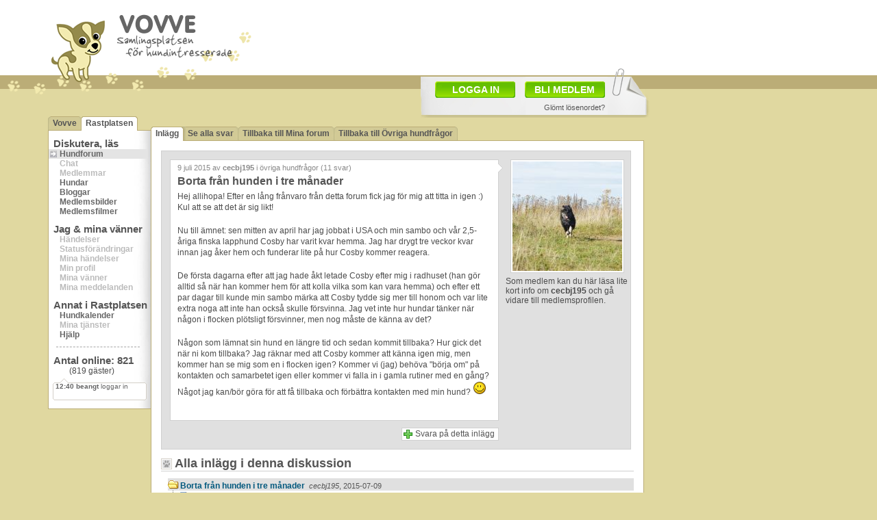

--- FILE ---
content_type: text/html
request_url: https://vovve.net/Rastplatsen/display_message.asp?mid=7189142
body_size: 41412
content:
<!DOCTYPE html PUBLIC "-//W3C//DTD XHTML 1.0 Transitional//EN" "http://www.w3.org/TR/xhtml1/DTD/xhtml1-transitional.dtd">
<html xmlns="http://www.w3.org/1999/xhtml">
<head>
<meta http-equiv="content-type" content="text/html; charset=iso-8859-1" />
<link rel="shortcut icon" href="/vovve3.ico" />


<script type="text/javascript" src="/js/jquery-1.6.4.min.js"></script>
<script type="text/javascript" src="/js/jquery.tipsy.js"></script>
<script type="text/javascript" src="/js/jquery.iframer.js"></script>

<script type="text/javascript">
	jQuery(function(){
		$('#new_status_paper_form').iframer({
			onComplete: function(data){

				if (data=='notok') {
					alert('Fel. Försök igen.');
				}
				else {
					$('#new_status_paper_form').hide();
					$('#activitynow_paper').val('Skriv vad du gör just nu...');
					$('#new_status_cancel').hide();
					
					
					$('#comment_result_paper').html('<div class="imgstyla" style="float:left;width:96%;margin:0px 0px 0px 0px;padding:5px;"><img src="/iii/check_32x32.gif" style="float:left;margin:3px;"><span class="header1" style="float:left;margin-top:8px;">Status uppdaterad!</span></div>');
					$('#comment_result_paper').show('fast');
					
					$('#current_status_paper').html(data);
					$('#current_status_smallpaper').html(data);
					
					setTimeout("$('#comment_result_paper').hide('fast');",1200);
					setTimeout("$('#comment_result_paper').html('');$('#new_status_button').show('fast');$('#current_status_paper').show('fast');",1600);
					
				}

			}
		});
	});
</script>


	
	<script type="text/javascript" src="/js/dtree.js"></script>
	
	<script type="text/javascript">
		function uniqid() {
			var newDate = new Date;
			return newDate.getTime();
		}

		function setMonitoring(tid,email) {

			$.ajax({
				type: 'GET', 
				url: 'ajax/message_monitor.asp?tid='+tid+'&email='+email,
				cache: false,
				timeout:6000,
				success: function(html) {

					$('#monitor_message_div').hide('fast');
					
					if (html=='deleteok') {
						$('#monitor_message_result').html('<div class="imgstyla" style="float:left;width:260px;margin:0px 0px 0px 10px;padding:5px;"><img src="/iii/check_32x32.gif" style="float:left;margin:10px;"><span class="header1">Bevakningen är borttagen!</span><br />Laddar om inlägg...</div>');
					} else {
						$('#monitor_message_result').html('<div class="imgstyla" style="float:left;width:260px;margin:0px 0px 0px 10px;padding:5px;"><img src="/iii/check_32x32.gif" style="float:left;margin:10px;"><span class="header1">Bevakning är aktiverad!</span><br />Laddar om inlägg...</div>');
					}
					
					$('#monitor_message_result').show('fast');
					setTimeout('window.location="display_message.asp?mid=7189142"',1200);
					
				}
			});
		}
		

		function sendStopReply(messid) {
			var temp=$('#stoptextorg_'+messid).val();
			$('#stoptext').val(temp);
			$('#stop_message_id').val(messid);
			$('#send_stop').submit();
		}
		
		function shareForumPost() {
			$.ajax({
				type: 'GET',
				url: 'ajax/share_forumpost_via_email.asp?mid=7189142&email='+$('#sharemailaddress').val(),
				cache: false,
				timeout:6000,
				success: function(response) {
					if (response=='ok') {
						$('#forumpost_share_div').hide('fast');
						$('#forumpost_share_result').html('<div class="imgstyla" style="float:left;width:96%;margin:20px 0px 0px 0px;padding:5px;"><img src="/iii/check_32x32.gif" style="float:left;margin:10px;"><span class="header1">Tips har skickats!</span><br />Stänger...</div>');
						$('#forumpost_share_result').show('fast');
						setTimeout('hideShareMail()',1500);
					}
					else {
						$('#forumpost_share_div').hide('fast');
						$('#forumpost_share_result').html('<div class="imgstyla" style="float:left;width:96%;margin:20px 0px 0px 0px;padding:5px;"><img src="/iii/icon_32x32_alert.png" style="float:left;margin:10px;"><span class="header1">Fel!</span><br />Något gick fel. Har du skrivit in e-post-adressen rätt? Dubbelkolla och försök igen.</div>');
						$('#forumpost_share_result').show('fast');
						setTimeout('hideShareMail()',2500);
					}
				}
			});
		}
		
	</script>
	
	<script type="text/javascript">

		$(document).ready(function() { 

			getKeywords('7189142');

	</script>
	
	
	<script type="text/javascript"> 

		jQuery(function(){
			$('#send_stop').iframer({ 
				onComplete: function(data){

					if (data>'') {
						$('#stop_message_div_'+data).hide('fast');
						$('#stop_result_'+data).html('<div class="imgstyla" style="float:left;width:240px;margin:0px 0px 0px 10px;padding:5px;"><img src="/iii/check_32x32.gif" style="float:left;margin:10px;"><span class="header1">Tack!</span><br />Din rapport har nu skickats till moderatorerna!</div><br /><a class="deleteone" style="float:left;background-color:#FFFFFF;margin-top:30px;" href="#" onclick="hideStopReply('+data+'); return false;">Stäng</a>');
						$('#stop_result_'+data).show('fast');
					}
					else {
						$('#stop_result').html(data);
						$('#stop_result').show('fast');
					}

				} 
			}); 
		});

	</script>

	

<script type="text/javascript">

	$(document).ready(function() { 

		var top = $('#sticky_ad').offset().top - parseFloat($('#sticky_ad').css('marginTop').replace(/auto/, 0));

		$(window).scroll(function (event) {
		
			var y = $(this).scrollTop();
			
			if (y >= top)	{ $('#sticky_ad').addClass('fixed');	}
			else			{ $('#sticky_ad').removeClass('fixed');	}
			
			$('#infopopup').css('top', $(window).scrollTop() + 15 + 'px');	
		});
		
		jQuery.fn.scrollTo = function(elem, speed) { 
			$(this).animate({
				scrollTop:  $(this).scrollTop() - $(this).offset().top + $(elem).offset().top 
			}, speed == undefined ? 1000 : speed); 
			return this; 
		};

		getEvents();



		var headeroffset=$('#header').offset();
		positionAbsObjects(headeroffset.left);
		
		$('#bigpaper').show();

		$(window).resize(function() {			
			headeroffset=$('#header').offset();
			positionAbsObjects(headeroffset.left);
		});

	
		
	});
	


	function positionAbsObjects(lpos) {
		$('#commentspopup').css('left', lpos+405 + 'px');
		$('#bigpaper').css('left', lpos+539 + 'px');
		$('#bigbigpaper').css('left', lpos+539 + 'px');

		$('#facebook_text').css('left', lpos+622 + 'px');
		$('#twitter_text').css('left', lpos+662 + 'px');
		$('#pinterest_text').css('left', lpos+602 + 'px');
		
		$('#memberpopup').css('left', lpos+152 + 'px');

		if ($('#conf').length) { hideConf(); }
		if ($('#support').length) { hideHelp(); }
		
		if ($('#inlagg_actions_monitor').length) { hideMonitor(); }
		if ($('#help_inlagg_sharemail').length) { hideShareMail(); }
		
		if ($('#profile_image_background').length) {
			$('#upload_new_profile_images').css('left', lpos+155 + 'px');
			$('#profile_image_background_arrange_bg').css('left', lpos+155 + 'px');
		}
		else {
			//$('#upload_new_profile_images').css('left', lpos+155 + 'px');
		}
		
		
		$('.tipsy').hide();
		

	}


	function getEvents() {
		$.ajax({
			type: 'GET', 
			url: '../../ajax/lastmemberevent.asp',
			cache: false,
			timeout:6000,
			success: function(response) {
					showLastMemberEvents(response);
					window.setTimeout(getEvents, 1690); 
			}
		});
	}





	var memspace;
	memspace=0;
	var memimg;

	var memid;
	var memc;
	var memona;
	var memonb;
	var hex1 = 255;
	var hex2 = 255;
	var hex3 = 255;
	var interval = 5;
	var fadeSpeed = 40;

	var vidd=0;
	var hodd=0;
	var sizex;
	var sizey;






	
	

	function showLastMemberEvents(response) {

		var temp_array=response.split("###");

		tempvar	= $('#lasteventuid').html();
		tempvar2= temp_array[1];
		memnick	= temp_array[2];
		memevent= temp_array[3];
		memimg	= temp_array[4];
		memcod	= temp_array[5];
		memona	= temp_array[6];
		memonb	= temp_array[7];

		memona = parseInt(memona)+parseInt(memonb);

		var temp_array_img=memimg.split("#");

		img_str = temp_array_img[0];

		if (img_str=="/i/ingen_bild_50x40.gif") { img_str="/i_rp/ingenbild_60.gif"; }

		var xx=40;
		var yy=40;

		if (isSameString(tempvar, tempvar2)){

		}
		else {

			if(memona>0) {
				$('#memon').html(memona);
				$('#memonb').html(memonb);
			}
			
			$('#lastrpevents').css('color', '#FFFFFF');
			$('#lastrpevents').html('<b>'+temp_array[0]+' '+memnick+'</b> '+memevent);
			$('#lasteventuid').html(tempvar2);

			fadeText("lastrpevents","1",40,40);

		}


	}


	function fadeText(divId,initfade,sizex,sizey) {

		if (initfade=='1') {
			hex1 = 255;
			hex2 = 255;
			hex3 = 255;
			vidd=0;
			hodd=0;
		}

		if(hex1>104) {
			hex1-=5;
			hex2-=5;
			hex3-=5;

			document.getElementById("lastrpevents").style.color="rgb("+hex1+","+hex2+","+hex3+")";

			setTimeout("fadeText('" + divId + "','0','"+sizex+"','"+sizey+"')", fadeSpeed);
		}
	}

	function isSameString( s1, s2 ) {
		if ( s1.toString() == s2.toString() ) {
			return true;
		}
		else {
			return false;
		}
	}

	function showMore(divID,hidedivID) {
		var itema = document.getElementById(divID);
		var itemb = document.getElementById(hidedivID);

		if (itema.className=='invisible') {
			itema.className='visible';
			itemb.className='invisible';
		}
		else {
			itema.className='invisible';
			itemb.className='visible';
		}
	}


	function hideInfopopup() {
		$('#infopopup').hide('fast');
	}


	function showInfopopup(poptype) {

		$('#infopopup').css('top', $(window).scrollTop() + 15 + 'px');	

		if (poptype=='login') {
			$('#infopopup').html('<iframe src=\'/Rastplatsen/i_member_login.asp\' name=\'membernew\' width=\'620\' height=\'530\' scrolling=\'no\' frameborder=\'0\' style=\'margin:30px 0px 30px 30px;\'></iframe>');
		}
		else if (poptype=='forgot') {
			$('#infopopup').html('<iframe src=\'/Rastplatsen/i_member_forgot.asp\' name=\'membernew\' width=\'620\' height=\'530\' scrolling=\'no\' frameborder=\'0\' style=\'margin:30px 0px 30px 30px;\'></iframe>');
		}
		else if (poptype=='new') {
			$('#infopopup').html('<iframe src=\'/Rastplatsen/i_member_new.asp\' name=\'membernew\' width=\'620\' height=\'530\' scrolling=\'no\' frameborder=\'0\' style=\'margin:30px 0px 30px 30px;\'></iframe>');
		}

		$('#infopopup').show('fast');

	}


	
	
</script>
<meta http-equiv="Refresh" content="481; url=/Rastplatsen/display_message.asp?mid=7189142">
<title>Borta från hunden i tre månader</title>
<meta name="description" content="Borta från hunden i tre månader - Hundforum" />
<meta name="keywords" content="hundforum, forum, hund, hundar, kennel, kennlar, hundraser, ras, borta, från, hunden, månader" />

	<link href="/css/style_2014_center.css" rel="stylesheet" type="text/css" />
	
<script async src="https://www.googletagmanager.com/gtag/js?id=G-3ZJ7ZY0XFJ"></script>
<script>
  window.dataLayer = window.dataLayer || [];
  function gtag(){dataLayer.push(arguments);}
  gtag('js', new Date());

  gtag('config', 'G-3ZJ7ZY0XFJ');
</script>
</head>
<body link="#00587D" vlink="#0082A7">


<div id="subpage2" style="margin-right: auto; margin-left: auto;">

<div id="header" style="height:112px;">
	<a href="/" style="float:left;">
		<img src="/i/logo/vovve_170x64.png" alt="" style="float:right;margin:13px 0px 0px 17px;" />
		<img src="/i/logo/vovven_90x78.png" alt="" style="float:left;margin-top:22px" />
	</a>
</div>

		<div id="headerad">
		<script async src="//pagead2.googlesyndication.com/pagead/js/adsbygoogle.js"></script>
		<!-- 728x90, skapad 2010-11-30 -->
		<ins class="adsbygoogle"
			 style="display:inline-block;width:728px;height:90px"
			 data-ad-client="ca-pub-1724329228522631"
			 data-ad-slot="0698700468"></ins>
		<script>
		(adsbygoogle = window.adsbygoogle || []).push({});
		</script>
		</div>

		


<div style="clear:both;"></div>


<div id="lasteventuid" style="display:none;"></div>

	<div id="bigpaper" style="position:absolute;display:none;left:471px;top:100px;width:328px;border:0px dotted;height:55px;padding:17px 0px 0px 6px;background:url(/ii/paper_334x72.png);">
		
		<a href="#" style="float:left;width:92px;height:20px;background:url(/iii/green_button.png);color:#FFFFFF;font-size:14px;font-weight:bold;padding:4px 0px 0px 25px;margin:2px 14px 5px 15px;" onclick="showInfopopup('login');return false;">LOGGA IN</a>
		<a href="#" style="float:left;width:103px;height:20px;background:url(/iii/green_button.png);color:#FFFFFF;font-size:14px;font-weight:bold;padding:4px 0px 0px 14px;margin-top:2px;" onclick="showInfopopup('new');return false;">BLI MEDLEM</a>
		<a class="arialtext11" href="#" style="float:right;height:15px;margin:7px 65px 0px 0px;padding-top:1px;" onclick="showInfopopup('forgot');return false;">Glömt lösenordet?</a>		
		
		
		
	</div>
	

<div id="infopopup" style="z-index:1000;position:absolute;top:100px;left:70px;width:680px;background:url(/iii/transp35.png);display:none;"></div>

<div id="memberpopup" class="imgstyla" style="z-index:999;position:absolute;top:473px;left:446px;width:350px;height:140px;display:none;" onmouseleave="$('#memberpopup').hide();return false;"></div><div id="newmenuwrapper" style="padding-top:25px">
	
<div id="foldernav" style="width:150px;">

				<div style="float:left;width:4px;height:21px;background: url(/i/flikar/nav_start.gif) no-repeat left top;"></div>
				<div style="float:left;height:17px;background: #D2CA96;border-top:1px solid #BBAD77;padding:2px 3px 0px 3px;"><a href="/">Vovve</a></div>
				<div style="float:left;width:7px;height:21px;background: url(/i/flikar/nav_white_left.gif) no-repeat left top;"></div>
				
			<div style="float:left;height:18px;background: #FFFFFF;border-top:1px solid #BBAD77;padding:2px 3px 0px 3px;"><a href="/Rastplatsen/">Rastplatsen</a></div>
			<div style="float:left;width:4px;height:21px;background: url(/i/flikar/nav_end_white.gif) no-repeat left top;"></div>
			
</div>

	<div id="newmenu">
	
		<font class="subarea">Diskutera, läs</font><br />
		<a class="item active" href="hundforum.asp">Hundforum</a><br />
		<span class="gritem">Chat</span><br />
		<span class="gritem">Medlemmar</span><br />
		<a class="item" href="dogs.asp">Hundar</a><br />
		<a class="item" href="blogs.asp">Bloggar</a><br />
		<a class="item" href="galleries.asp">Medlemsbilder</a><br />
		<a class="item" href="movies.asp">Medlemsfilmer</a><br />
		
		<font class="subarea">Jag & mina vänner</font><br />
		<span class="gritem">Händelser</span><br />
		<span class="gritem">Statusförändringar</span><br />
		<span class="gritem">Mina händelser</span><br />
		<span class="gritem">Min profil</span><br />
		<span class="gritem">Mina vänner</span><br />
		<span class="gritem">Mina meddelanden</span><br />
		
		<font class="subarea">Annat i Rastplatsen</font><br />
		<a class="item" href="hundkalender.asp">Hundkalender</a><br />
		<span class="gritem">Mina tjänster</span><br />
		<a class="item" href="help.asp">Hjälp</a><br />
		
		<hr style="float:left;border:1px dashed #D0D0D0;width:120px;margin:10px 0px 0px 11px;">
		
		<div style="float:left;padding:0px 0px 0px 0px;">
			<font class="subarea">Antal online: <span id="memon"></span></font><br />
			<div style="float:left;margin-left:30px;">(<span id="memonb"></span> gäster)</div>
		</div>

		
		<div style="float:left;width:137px;height:34px;margin:4px 0px 10px 6px;background: url(/iii/event_window_small.gif) no-repeat left top;">
			<div id="lastrpevents" style="font-family: Arial,Verdana;font-size: 10px;padding:6px 1px 0px 4px;margin:0px;">&nbsp;</div>
		</div>
		
		
	</div>






	
</div>


	<div id="centercontent">
	
	<div id="foldernav" style="width:720px;">
	
					<div style="float:left;width:4px;height:21px;background: url(/i/flikar/nav_start_white.gif) no-repeat left top;"></div>
					<div id="firstfolder" title="<b>Flikar:</b><br />Navigera med hjälp av flikarna.<br />Välj tex 'Se alla svar' för att se alla svaren på en gång." style="float:left;height:18px;background: #FFFFFF;border-top:1px solid #BBAD77;padding:2px 3px 0px 3px;"><a href="display_message.asp?mid=7189142">Inlägg</a></div>
					<div style="float:left;width:7px;height:21px;background: url(/i/flikar/nav_white_right.gif) no-repeat left top;"></div>
					
					<div style="float:left;height:17px;background: #D2CA96;border-top:1px solid #BBAD77;padding:2px 3px 0px 3px;"><a href="display_message.asp?tid=7189142">Se alla svar</a></div>
					<div style="float:left;width:7px;height:21px;background: url(/i/flikar/nav_between.gif) no-repeat left top;"></div>
					
					<div style="float:left;height:17px;background: #D2CA96;border-top:1px solid #BBAD77;padding:2px 3px 0px 3px;"><a href="hundforum.asp">Tillbaka till Mina forum</a></div>
					<div style="float:left;width:7px;height:21px;background: url(/i/flikar/nav_between.gif) no-repeat left top;"></div>
					
				<div style="float:left;height:17px;background: #D2CA96;border-top:1px solid #BBAD77;padding:2px 3px 0px 3px;"><a href="Ovriga-Hundfragor.asp">Tillbaka till Övriga hundfrågor</a></div>
				<div style="float:left;width:4px;height:21px;background: url(/i/flikar/nav_end.gif) no-repeat left top;"></div>
				
</div>

	<div id="opencontentbox">
	
		<div class="imgstyla" style="float:left;width:680px;margin:10px 0px 0px 10px;background:#E0E0E0;" onmouseover="$('#message_actions').show();" onmouseout="$('#message_actions').hide();">

			<div style="float:left;padding-right:7px;margin:10px 0px 0px 10px;background: url(/ii/commenter_right_white.gif) right top repeat-y;">
				<div class="imgstyla" style="float:left;width:468px;padding:5px;border-right:none;">


					<div id="inlagg_postinfo" title="<img src='/iii/icon_watch.gif' style='float:left;' />&nbsp;= Bevaka inlägg<br /><br /><img src='/iii/icon_stop.gif' style='float:left;' />&nbsp;= Rapportera inlägg<br /><br />Dessa ikoner ser du när du<br />för musen över inlägget.<br />Tryck på dem för att se fler<br />möjligheter." style="float:left;width:460px;height:12px;margin:0px 0px 5px 5px;">

						
							<span class="arialtext11" style="float:left;color:#888888;">9 juli 2015 av <span style="font-weight:bold">cecbj195</span> i övriga hundfrågor (11 svar)</span>
						

					</div>
					
						<span class="header1" style="margin-left:5px;width:468px;">Borta från hunden i tre månader</span>
						<div id="message_body" style="float:left;width:458px;padding:5px;line-height:1.4;margin-bottom:5px;"><p>Hej allihopa! Efter en lång frånvaro från detta forum fick jag för mig att titta in igen :) Kul att se att det är sig likt!</p> <br /><p>Nu till ämnet: sen mitten av april har jag jobbat i USA och&nbsp;min sambo&nbsp;och vår 2,5-åriga finska lapphund Cosby har varit kvar hemma. Jag har drygt tre veckor kvar innan jag åker hem och funderar lite på hur Cosby&nbsp;kommer reagera.&nbsp;</p> <br /><p>De första dagarna efter att&nbsp;jag hade&nbsp;åkt&nbsp;letade Cosby efter mig i&nbsp;radhuset (han gör alltid så när han kommer hem för att kolla vilka som kan vara hemma) och efter ett par dagar till&nbsp;kunde min sambo&nbsp;märka att Cosby tydde sig mer till&nbsp;honom och var lite extra noga att inte han också skulle försvinna. Jag vet&nbsp;inte hur hundar tänker när någon i flocken&nbsp;plötsligt försvinner, men nog måste de känna av det?&nbsp;</p> <br /><p>Någon som lämnat sin hund en längre tid och sedan kommit tillbaka? Hur gick det när ni kom tillbaka? Jag räknar med att Cosby kommer att känna igen mig, men kommer han se mig som en i flocken igen? Kommer vi (jag) behöva&nbsp;"börja om"&nbsp;på kontakten och samarbetet igen eller kommer vi falla in i gamla rutiner med en gång? Något jag kan/bör göra för att få tillbaka och förbättra kontakten med min hund? <img title="Eld" src="../i/smileys/5.gif" alt="" /></p></div>
						


				</div>
			</div>
			
			
<div style="float:right;width:180px;margin:3px 0px 0px 0px;">

	

		<div>
			<img class="imgstyla" style="width:160px;margin:7px 0px 5px 7px;" src="/i_rp/160/8/2/{C0BA0E8B-B020-40A9-922B-D135CC23DB28}.jpg">
			<br />
			<span>Som medlem kan du här läsa lite kort info om <b>cecbj195</b> och gå vidare till medlemsprofilen.</span>
		</div>

	
				
				
</div>



					
						

					


			<div style="float:left;width:480px;margin:10px 0px 8px 10px;border:0px dotted;">
			


				
					
					
					<div style="float:left;width:280px;margin-top:0px;border:0px dotted;">
					
					
					<iframe id="help_inlagg_sharefb" title="Tipsa om detta inlägg på Facebook" src="//www.facebook.com/plugins/like.php?href=http%3A%2F%2Fvovve.net%2FRastplatsen%2Fdisplay_message.asp%3Fmid%3D7189142&amp;width&amp;height=21&amp;colorscheme=light&amp;layout=button_count&amp;action=recommend&amp;show_faces=false&amp;send=false&amp;appId=133959183288824" scrolling="no" frameborder="0" style="float:left;border:none; overflow:hidden; height:21px;width:170px;" allowTransparency="true"></iframe>

				</div>
					

				
				<a id="help_inlagg_svara" title="Tryck här för att bli medlem" class="addone" style="float:right;background-color:#FFFFFF;" href="#" onmouseover="$('#help_inlagg_svara').html('Tryck här för att bli medlem');" onmouseout="$('#help_inlagg_svara').html('Svara på detta inlägg');" onclick="$('#infopopup').html('<iframe src=\'i_member_new.asp\' name=\'membernew\' width=\'620\' height=\'530\' scrolling=\'no\' frameborder=\'0\' style=\'margin:30px 0px 30px 30px;\'></iframe>');$('#infopopup').show('fast');return false;">Svara på detta inlägg</a>
				
				
			</div>


			


		</div>
		







	<div id="messagethreads">


		<h2 style="margin:0px 0px 0px 0px;width:670px;">Alla inlägg i denna diskussion</h2>

		<div class="dtree" style="float:left;margin:10px 0px 10px 10px;width:680px;">
		
				<script type="text/javascript">
				<!--
				d = new dTree('d');
					d.add(7189142,-1,'Borta&nbsp;fr&#229;n&nbsp;hunden&nbsp;i&nbsp;tre&nbsp;m&#229;nader<span class="arialtext11" style="font-weight:normal;"><i>&nbsp;&nbsp;cecbj195</i>,&nbsp;2015-07-09</span>','display_message.asp?mid=7189142','','','img/folderopen.gif','img/folderopen.gif','','1');
d.add(7189221,7189142,'Re:&nbsp;Borta&nbsp;fr&#229;n&nbsp;hunden&nbsp;i&nbsp;tre&nbsp;m&#229;nader<span class="arialtext11" style="font-weight:normal;"><i>&nbsp;&nbsp;Teamefexa</i>,&nbsp;2015-07-10</span>','display_message.asp?mid=7189221','','','/Rastplatsen/img/page.gif','/Rastplatsen/img/page.gif','','0');
d.add(7189170,7189142,'Re:&nbsp;Borta&nbsp;fr&#229;n&nbsp;hunden&nbsp;i&nbsp;tre&nbsp;m&#229;nader<span class="arialtext11" style="font-weight:normal;"><i>&nbsp;&nbsp;Lill-fia</i>,&nbsp;2015-07-09</span>','display_message.asp?mid=7189170','','','/Rastplatsen/img/page.gif','/Rastplatsen/img/page.gif','','0');
d.add(7189155,7189142,'Re:&nbsp;Borta&nbsp;fr&#229;n&nbsp;hunden&nbsp;i&nbsp;tre&nbsp;m&#229;nader<span class="arialtext11" style="font-weight:normal;"><i>&nbsp;&nbsp;Madde88</i>,&nbsp;2015-07-09</span>','display_message.asp?mid=7189155','','','/Rastplatsen/img/page.gif','/Rastplatsen/img/page.gif','','0');
d.add(7189164,7189155,'Re:&nbsp;Borta&nbsp;fr&#229;n&nbsp;hunden&nbsp;i&nbsp;tre&nbsp;m&#229;nader<span class="arialtext11" style="font-weight:normal;"><i>&nbsp;&nbsp;cecbj195</i>,&nbsp;2015-07-09</span>','display_message.asp?mid=7189164','','','/Rastplatsen/img/page.gif','/Rastplatsen/img/page.gif','','0');
d.add(7189149,7189142,'Re:&nbsp;Borta&nbsp;fr&#229;n&nbsp;hunden&nbsp;i&nbsp;tre&nbsp;m&#229;nader<span class="arialtext11" style="font-weight:normal;"><i>&nbsp;&nbsp;Hrímnir</i>,&nbsp;2015-07-09</span>','display_message.asp?mid=7189149','','','/Rastplatsen/img/page.gif','/Rastplatsen/img/page.gif','','0');
d.add(7189167,7189149,'Re:&nbsp;Borta&nbsp;fr&#229;n&nbsp;hunden&nbsp;i&nbsp;tre&nbsp;m&#229;nader<span class="arialtext11" style="font-weight:normal;"><i>&nbsp;&nbsp;cecbj195</i>,&nbsp;2015-07-09</span>','display_message.asp?mid=7189167','','','/Rastplatsen/img/page.gif','/Rastplatsen/img/page.gif','','0');
d.add(7189174,7189167,'Re:&nbsp;Borta&nbsp;fr&#229;n&nbsp;hunden&nbsp;i&nbsp;tre&nbsp;m&#229;nader<span class="arialtext11" style="font-weight:normal;"><i>&nbsp;&nbsp;Hrímnir</i>,&nbsp;2015-07-09</span>','display_message.asp?mid=7189174','','','/Rastplatsen/img/page.gif','/Rastplatsen/img/page.gif','','0');
d.add(7189147,7189142,'Re:&nbsp;Borta&nbsp;fr&#229;n&nbsp;hunden&nbsp;i&nbsp;tre&nbsp;m&#229;nader<span class="arialtext11" style="font-weight:normal;"><i>&nbsp;&nbsp;Ruccola</i>,&nbsp;2015-07-09</span>','display_message.asp?mid=7189147','','','/Rastplatsen/img/page.gif','/Rastplatsen/img/page.gif','','0');
d.add(7189166,7189147,'Re:&nbsp;Borta&nbsp;fr&#229;n&nbsp;hunden&nbsp;i&nbsp;tre&nbsp;m&#229;nader<span class="arialtext11" style="font-weight:normal;"><i>&nbsp;&nbsp;cecbj195</i>,&nbsp;2015-07-09</span>','display_message.asp?mid=7189166','','','/Rastplatsen/img/page.gif','/Rastplatsen/img/page.gif','','0');
d.add(7189143,7189142,'olika...<span class="arialtext11" style="font-weight:normal;"><i>&nbsp;&nbsp;Obelix</i>,&nbsp;2015-07-09</span>','display_message.asp?mid=7189143','','','/Rastplatsen/img/page.gif','/Rastplatsen/img/page.gif','','0');
d.add(7189165,7189143,'Re:&nbsp;olika...<span class="arialtext11" style="font-weight:normal;"><i>&nbsp;&nbsp;cecbj195</i>,&nbsp;2015-07-09</span>','display_message.asp?mid=7189165','','','/Rastplatsen/img/page.gif','/Rastplatsen/img/page.gif','','0');

				document.write(d);
				d.openAll();
				//-->
				</script>
				<noscript></noscript>
				
		</div>

	</div>


	<div style="float:left;margin:50px 0px 20px 40px;">
	<div style="float:left;">
		
				<div style="float:left;width:300px;margin:0px 0px 0px 0px;">
					<script type="text/javascript"><!--
google_ad_client = "ca-pub-1724329228522631";
google_ad_slot = "1544208529";
google_ad_width = 300;
google_ad_height = 250;
//-->
</script>
<script type="text/javascript"
src="//pagead2.googlesyndication.com/pagead/show_ads.js">
</script>
				</div>
				
	</div>
	<div style="float:left;margin-left:36px;">
		
				<div style="float:left;width:300px;margin:0px 0px 0px 0px;">
					<script type="text/javascript"><!--
google_ad_client = "ca-pub-1724329228522631";
google_ad_slot = "1544208529";
google_ad_width = 300;
google_ad_height = 250;
//-->
</script>
<script type="text/javascript"
src="//pagead2.googlesyndication.com/pagead/show_ads.js">
</script>
				</div>
				
	</div>
</div>
			<div style="float:left;margin:20px 0px 0px 10px;">
			<h2 style="margin:0px 0px 0px 0px;width:670px;">Liknande diskussioner:</h2>

			<div class="arialtext11" style="float:left;width:165px;margin:0px 0px 0px 365px;background:#E8E8E8;border-bottom:1px solid #D4D0C8;padding-left:0px;"><b>Tråd startad</b></div>
			<div class="arialtext11" style="float:left;width:160px;margin:0px 0px 0px 0px;background:#E8E8E8;border-bottom:1px solid #D4D0C8;padding-left:0px;"><b>Senaste svar</b></div>

			
	<span class="post1icon"></span>
	<a class="post1" style="float:left;overflow:hidden;" href="/Rastplatsen/display_message.asp?mid=7232065">Fästingmedel farligt för hunden !? &nbsp;&nbsp;<b>[9]</b></a>
	<span class="post1writer"><b>26 aug</b>: Hundisen</span>
	<span class="post1reply"><a href="/Rastplatsen/display_message.asp?mid=7232103">25 sep: Gurkans</a></span>
	
	<span class="post1icon"></span>
	<a class="post1" style="float:left;overflow:hidden;" href="/Rastplatsen/display_message.asp?mid=7232013">Förtvivlad, uppfödaren vill ha tillbaka hunden &nbsp;&nbsp;<b>[9]</b></a>
	<span class="post1writer"><b>6 aug</b>: Puddingpastejn</span>
	<span class="post1reply"><a href="/Rastplatsen/display_message.asp?mid=7232059">19 aug: Anneli</a></span>
	
	<span class="post1icon"></span>
	<a class="post1" style="float:left;overflow:hidden;" href="/Rastplatsen/display_message.asp?mid=7231403">Panosteit valp 7 månader &nbsp;&nbsp;<b>[1]</b></a>
	<span class="post1writer"><b>10 nov</b>: Tezzii</span>
	<span class="post1reply"><a href="/Rastplatsen/display_message.asp?mid=7231404">10 nov: Anneli</a></span>
	
	<span class="post1icon"></span>
	<a class="post1" style="float:left;overflow:hidden;" href="/Rastplatsen/display_message.asp?mid=7230992">Kan jag ge hunden Maxrelax som gått ut på datum? &nbsp;&nbsp;<b>[2]</b></a>
	<span class="post1writer"><b>1 jul</b>: Nelreb</span>
	<span class="post1reply"><a href="/Rastplatsen/display_message.asp?mid=7230997">2 jul: Nelreb</a></span>
	
	<span class="post1icon"></span>
	<a class="post1" style="float:left;overflow:hidden;" href="/Rastplatsen/display_message.asp?mid=7230903">Hur ska man rasta hunden? &nbsp;&nbsp;<b>[13]</b></a>
	<span class="post1writer"><b>2 jun</b>: mojji</span>
	<span class="post1reply"><a href="/Rastplatsen/display_message.asp?mid=7232241">16 nov: kevinhuis</a></span>
	
	<span class="post1icon"></span>
	<a class="post1" style="float:left;overflow:hidden;" href="/Rastplatsen/display_message.asp?mid=7230448">Valp 4 månader, tunga är lite röd vid två tänder. &nbsp;&nbsp;<b>[2]</b></a>
	<span class="post1writer"><b>2 feb</b>: Emilabby</span>
	<span class="post1reply"><a href="/Rastplatsen/display_message.asp?mid=7230450">2 feb: Emilabby</a></span>
	
	<span class="post1icon"></span>
	<a class="post1" style="float:left;overflow:hidden;" href="/Rastplatsen/display_message.asp?mid=7230124">Hur stoppa hund från att revirpinka borta? &nbsp;&nbsp;<b>[2]</b></a>
	<span class="post1writer"><b>3 dec</b>: mojji</span>
	<span class="post1reply"><a href="/Rastplatsen/display_message.asp?mid=7230127">4 dec: mojji</a></span>
	
	<span class="post1icon"></span>
	<a class="post1" style="float:left;overflow:hidden;" href="/Rastplatsen/display_message.asp?mid=7230101">Tax 11 månader, hjälp! &nbsp;&nbsp;<b>[11]</b></a>
	<span class="post1writer"><b>28 nov</b>: MalinK</span>
	<span class="post1reply"><a href="/Rastplatsen/display_message.asp?mid=7230117">30 nov: pipilotta</a></span>
	
	<span class="post1icon"></span>
	<a class="post1" style="float:left;overflow:hidden;" href="/Rastplatsen/display_message.asp?mid=7229950">Hunden ÄLSKAR andra hundar &nbsp;&nbsp;<b>[3]</b></a>
	<span class="post1writer"><b>22 sep</b>: Hector24</span>
	<span class="post1reply"><a href="/Rastplatsen/display_message.asp?mid=7231683">11 feb: klaxonpesto</a></span>
	
	<span class="post1icon"></span>
	<a class="post1" style="float:left;overflow:hidden;" href="/Rastplatsen/display_message.asp?mid=7229851">Hund som ylar borta &nbsp;&nbsp;<b>[12]</b></a>
	<span class="post1writer"><b>4 sep</b>: mojji</span>
	<span class="post1reply"><a href="/Rastplatsen/display_message.asp?mid=7229933">18 sep: Ayrin</a></span>
	
			</div>
			






</div>
</div>

<div id="adsubcontent">
				<div style="float:left;width:250px;margin:2px 0px 0px 0px;">
					<script type="text/javascript"><!--
google_ad_client = "pub-1724329228522631";
/* 250x250, skapad 2010-01-04 */
google_ad_slot = "6308613261";
google_ad_width = 250;
google_ad_height = 250;
//-->
</script>
<script type="text/javascript"
src="//pagead2.googlesyndication.com/pagead/show_ads.js">
</script>
				</div>
				<div id="sticky_ad" style="float:left;width:250px;margin:0px 0px 12px 0px;">
				<div style="float:left;width:250px;margin:12px 0px 0px 0px;">
					<script type="text/javascript"><!--
google_ad_client = "pub-1724329228522631";
/* 250x250, skapad 2010-01-04 */
google_ad_slot = "6308613261";
google_ad_width = 250;
google_ad_height = 250;
//-->
</script>
<script type="text/javascript"
src="//pagead2.googlesyndication.com/pagead/show_ads.js">
</script>
				</div>
				
				<div style="float:left;width:250px;margin:12px 0px 0px 0px;">
					<script type="text/javascript"><!--
google_ad_client = "pub-1724329228522631";
/* 250x250, skapad 2010-01-04 */
google_ad_slot = "6308613261";
google_ad_width = 250;
google_ad_height = 250;
//-->
</script>
<script type="text/javascript"
src="//pagead2.googlesyndication.com/pagead/show_ads.js">
</script>
				</div>
				</div></div>

</div>



<script type='text/javascript'>
$('#conf').tipsy({trigger:'manual',gravity:'ne',fade:true});
$('#firstfolder').tipsy({trigger:'manual',gravity:'sw',fade:true});
$('#help_inlagg_sharefb').tipsy({trigger:'manual',gravity:'s',fade:true});
$('#help_inlagg_svara').tipsy({trigger:'manual',gravity:'n',fade:true});
$('#help_inlagg_tweet').tipsy({trigger:'manual',gravity:'n',fade:true});
$('#inlagg_author_actions').tipsy({trigger:'hover',gravity:'w',fade:true,delayOut:3000});
$('#inlagg_author_actions').tipsy({trigger:'manual',gravity:'w',fade:true});
$('#inlagg_postinfo').tipsy({trigger:'manual',gravity:'w',fade:true});
$('#inlagg_actions_stop_7189142').tipsy({trigger:'manual',gravity:'n',fade:true});
$('#help_inlagg_sharemail').tipsy({trigger:'manual',gravity:'n',fade:true});
$('#inlagg_actions_monitor').tipsy({trigger:'manual',gravity:'n',fade:true});


function showHelp() {
$('#firstfolder').tipsy('show');
$('#help_inlagg_sharefb').tipsy('show');
$('#help_inlagg_svara').tipsy('show');
$('#help_inlagg_tweet').tipsy('show');
$('#inlagg_author_actions').tipsy('show');
$('#inlagg_postinfo').tipsy('show');

$('#support').html('<a style="float:right;width:18px;height:18px;" href="#" onclick="hideHelp(); return false;"></a>');
$('#support').css("background-image", "url(/iii/help_18x18_active.gif)");
}
function hideHelp() {
$('#firstfolder').tipsy('hide');
$('#help_inlagg_sharefb').tipsy('hide');
$('#help_inlagg_svara').tipsy('hide');
$('#help_inlagg_tweet').tipsy('hide');
$('#inlagg_author_actions').tipsy('hide');
$('#inlagg_postinfo').tipsy('hide');

$('#support').html('<a style="float:right;width:18px;height:18px;" href="#" onclick="showHelp(); return false;"></a>');
$('#support').css("background-image", "url(/iii/help_18x18.gif)");
}

function showConf() {
$('#conf').tipsy('show');

$('#conf').html('<a style="float:right;width:18px;height:18px;" href="#" onclick="hideConf(); return false;"></a>');
$('#conf').css("background-image", "url(/iii/conf_18x18_active.gif)");
}
function hideConf() {
$('#conf').tipsy('hide');

$('#conf').html('<a style="float:right;width:18px;height:18px;" href="#" onclick="showConf(); return false;"></a>');
$('#conf').css("background-image", "url(/iii/conf_18x18.gif)");
}
function showStopReply(message_id) {$('#inlagg_actions_stop_'+message_id).tipsy('show');}
function hideStopReply(message_id) {$('#inlagg_actions_stop_'+message_id).tipsy('hide');}
function showMonitor() {$('#inlagg_actions_monitor').tipsy('show');}
function hideMonitor() {$('#inlagg_actions_monitor').tipsy('hide');}
function showShareMail() {$('#help_inlagg_sharemail').tipsy('show');}
function hideShareMail() {$('#help_inlagg_sharemail').tipsy('hide');}

</script>





<div style="float:left;width:100%; background: #BBAD77; color: #fff!important;  position:relative;min-height:230px;border-top:20px solid #BBAD77;">
	
	<div style="float:left;width:1120px;">
	
		<div style="float:left;width:40px;font-size:14px;margin:20px 0px 0px 0px;line-height:20px;">
			&nbsp;
		</div>

		<div style="float:left;width:240px;font-size:14px;margin:20px 0px 0px 10px;line-height:20px;">
			<h2 style="float:left;width:100%;color:#505050;padding-bottom:5px;margin-bottom:5px;font-size:16px;border-bottom:1px #444444 dashed;">NÅGRA AV VÅRA TJÄNSTER</h2>
			<a href="/Hundannonser/" style="float:left;color:#505050;width:100%;">Hundannonser</a>
			<a href="/Info/kennelsida.asp" style="float:left;color:#505050;width:100%;">Kennelsida</a>
			<a href="/Info/hundforetag.asp" style="float:left;color:#505050;width:100%;">Verksamhetssida</a>
			<a href="/Info/services.asp" style="float:left;color:#505050;width:100%;">Info om tjänster</a>
		</div>

		<div style="float:left;width:200px;font-size:14px;margin:20px 0px 0px 40px;line-height:20px;">
			<h2 style="float:left;width:100%;color:#505050;padding-bottom:5px;margin-bottom:5px;font-size:16px;border-bottom:1px #444444 dashed;">VOVVE.NET</h2>
			<a href="/Info/" style="float:left;color:#505050;width:100%;">Om Vovve.net</a>
			<a href="/Info/contact.asp" style="float:left;color:#505050;width:100%;">Kontakta oss</a>
			<a href="/Info/advertiser.asp" style="float:left;color:#505050;width:100%;">Annonsera på Vovve.net</a>
			<a href="/Info/trademark.asp" style="float:left;color:#505050;width:100%;">Varumärket "Vovve"</a>
		</div>

		<div style="float:left;width:280px;margin:20px 0px 0px 40px;">
			<h2 style="float:left;width:100%;color:#505050;padding-bottom:5px;margin-bottom:5px;font-size:16px;border-bottom:1px #444444 dashed;"><a style="color:#505050;" href="https://www.facebook.com/Vovve.net" target="_new">FÖLJ VOVVE PÅ FACEBOOK</a></h2>
			<script type="text/javascript">// <![CDATA[
			(function(d, s, id) {   var js, fjs = d.getElementsByTagName(s)[0];   if (d.getElementById(id)) return;   js = d.createElement(s); js.id = id;   js.src = "//connect.facebook.net/sv_SE/all.js#xfbml=1&#038;appId=302668989804360";   fjs.parentNode.insertBefore(js, fjs); }(document, 'script', 'facebook-jssdk'));
			// ]]&gt;</script>
			<div class="fb-like" data-href="https://www.facebook.com/Vovve.net" data-send="false" data-width="268" data-show-faces="true" style="margin-top:10px"></div>
			
			
			
				<h2 style="float:left;width:100%;color:#505050;padding-bottom:5px;margin-bottom:5px;margin-top:30px;font-size:16px;border-bottom:1px #444444 dashed;">FÖLJ VOVVE ÄVEN PÅ ...</h2>

				<div style="float:left;margin-top:10px;">
				
					<div style="float:left;margin-top:0px;width:100px;border:0px dotted;">
						<a data-pin-do="buttonFollow" href="http://www.pinterest.com/vovvenet/">Vovve.net</a>
						<!-- Please call pinit.js only once per page -->
						<script type="text/javascript" async src="//assets.pinterest.com/js/pinit.js"></script>
					</div>
					
					<div style="float:left;margin-top:0px;border:0px dotted;">
						<a href="https://twitter.com/vovvenet" class="twitter-follow-button" data-show-count="false" data-lang="sv">Följ @vovvenet</a>
						<script>!function(d,s,id){var js,fjs=d.getElementsByTagName(s)[0],p=/^http:/.test(d.location)?'http':'https';if(!d.getElementById(id)){js=d.createElement(s);js.id=id;js.src=p+'://platform.twitter.com/widgets.js';fjs.parentNode.insertBefore(js,fjs);}}(document, 'script', 'twitter-wjs');</script>
					</div>
					
				</div>
			
			
		</div>


		<div style="float:left;width:220px;font-size:14px;margin:20px 0px 0px 40px;line-height:20px;">
			<h2 style="float:left;width:100%;color:#505050;padding-bottom:5px;margin-bottom:5px;font-size:16px;border-bottom:1px #444444 dashed;">TIPSA VOVVE</h2>
			<a href="/Info/report.asp?r=page&url=%2FRastplatsen%2Fdisplay%5Fmessage%2Easp%3Fmid%3D7189142" style="float:left;color:#505050;width:100%;" rel="nofollow">Något som är fel på sidan ovan?<br />
			Tryck här för att rapportera fel eller tipsa Vovve.</a>
			
			
			
				<h2 style="float:left;width:100%;color:#505050;padding-bottom:5px;margin-bottom:5px;margin-top:30px;font-size:16px;border-bottom:1px #444444 dashed;">VOVVES NYHETSBREV</h2>

				<form  method="post" action="https://f.scandinavianhosting.se/newsletter_subscribe.asp?cus=11&nid=11">

				<input  style="width:120px;" type="text" name="email" value="E-post-adress" onFocus="if(this.value=='E-post-adress')this.value='';" onBlur="if(this.value=='')this.value='E-post-adress';">&nbsp;<input style="color:#FFFFFF;background-color:#51C134;border-color:#2A8C21;" class="loginform" type="submit" value="Gå med">

				<input type="hidden" name="redirok" value="https://vovve.net/mailinglista.asp?result=ok">
				<input type="hidden" name="redirexist" value="https://vovve.net/mailinglista.asp?result=exist">
				<input type="hidden" name="redirnotactive" value="https://vovve.net/mailinglista.asp?result=notactive">
				<input type="hidden" name="redirerror" value="https://vovve.net/mailinglista.asp?result=error">
				</form>
						
			
			
		</div>
	
	</div>
	
	<div style="float:left;width:1120px;">
		
		<div style="float:left;width:1040px;font-size:14px;margin:20px 0px 0px 50px;line-height:20px;color:#505050;">
				<a style="font-weight:bold;color:#505050;" href="/Raser/raser.asp?p=popular">Populära raser idag:</a>
				&nbsp;&nbsp;<a href="/Hundraser/Schafer">Schäfer</a> | <a href="/Hundraser/Rottweiler">Rottweiler</a> | <a href="/Hundraser/Labrador-Retriever">Labrador Retriever</a> | <a href="/Hundraser/Golden-Retriever">Golden Retriever</a> | <a href="/Hundraser/Dobermann">Dobermann</a> | <a href="/Hundraser/Jack-Russell-Terrier">Jack Russell Terrier</a> | <a href="/Hundraser/Boxer">Boxer</a> 
				

		</div>
		
		<div style="float:left;width:1040px;font-size:14px;margin:20px 0px 0px 50px;line-height:20px;color:#505050;">
				<a style="color:#505050;" href="http://www.enfinia.nu">© 1998-2026 Enfinia AB</a>

				

		</div>

		
	</div>
	
</div>



<audio id="vovvesound" src="/sounds/vovve_notification_sound.mp3" preload="auto"></audio>
<audio id="vovvepmsound" src="/sounds/vovve_pm_notification_sound.mp3" preload="auto"></audio>

</body>
</html>


--- FILE ---
content_type: text/html; Charset=ISO-8859-1
request_url: https://vovve.net/ajax/lastmemberevent.asp?_=1769700097181
body_size: 90
content:
12:40###129658###beangt###loggar in###/i/ingen_bild_50x40.gif#50#40###7rHsv3d4x1###2###819

--- FILE ---
content_type: text/html; charset=utf-8
request_url: https://www.google.com/recaptcha/api2/aframe
body_size: 267
content:
<!DOCTYPE HTML><html><head><meta http-equiv="content-type" content="text/html; charset=UTF-8"></head><body><script nonce="xq9HyC5-AGd-CeUmu5RJUA">/** Anti-fraud and anti-abuse applications only. See google.com/recaptcha */ try{var clients={'sodar':'https://pagead2.googlesyndication.com/pagead/sodar?'};window.addEventListener("message",function(a){try{if(a.source===window.parent){var b=JSON.parse(a.data);var c=clients[b['id']];if(c){var d=document.createElement('img');d.src=c+b['params']+'&rc='+(localStorage.getItem("rc::a")?sessionStorage.getItem("rc::b"):"");window.document.body.appendChild(d);sessionStorage.setItem("rc::e",parseInt(sessionStorage.getItem("rc::e")||0)+1);localStorage.setItem("rc::h",'1769700099655');}}}catch(b){}});window.parent.postMessage("_grecaptcha_ready", "*");}catch(b){}</script></body></html>

--- FILE ---
content_type: text/html; Charset=ISO-8859-1
request_url: https://vovve.net/ajax/lastmemberevent.asp?_=1769700099660
body_size: 90
content:
12:40###129658###beangt###loggar in###/i/ingen_bild_50x40.gif#50#40###7rHsv3d4x1###2###819